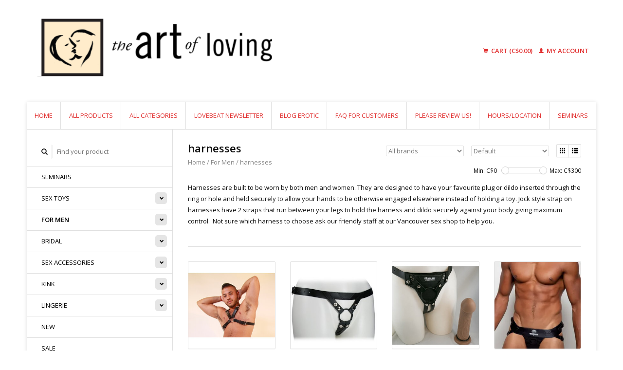

--- FILE ---
content_type: text/html;charset=utf-8
request_url: https://www.artofloving.ca/for-men/harnesses/
body_size: 9455
content:
<!DOCTYPE html>
<!--[if lt IE 7 ]><html class="ie ie6" lang="en"> <![endif]-->
<!--[if IE 7 ]><html class="ie ie7" lang="en"> <![endif]-->
<!--[if IE 8 ]><html class="ie ie8" lang="en"> <![endif]-->
<!--[if (gte IE 9)|!(IE)]><!--><html lang="en"> <!--<![endif]-->
  <head>
    <meta charset="utf-8"/>
<!-- [START] 'blocks/head.rain' -->
<!--

  (c) 2008-2026 Lightspeed Netherlands B.V.
  http://www.lightspeedhq.com
  Generated: 17-01-2026 @ 11:13:25

-->
<link rel="canonical" href="https://www.artofloving.ca/for-men/harnesses/"/>
<link rel="next" href="https://www.artofloving.ca/for-men/harnesses/page2.html"/>
<link rel="alternate" href="https://www.artofloving.ca/index.rss" type="application/rss+xml" title="New products"/>
<meta name="robots" content="noodp,noydir"/>
<meta name="google-site-verification" content="FhWxi9MCsIthHEiPw8fHyfllwjOydWH8I9kH-7ot2HM"/>
<meta property="og:url" content="https://www.artofloving.ca/for-men/harnesses/?source=facebook"/>
<meta property="og:site_name" content="THE ART OF LOVING"/>
<meta property="og:title" content="harnesses, Vancouver, BC, The Art of Loving"/>
<meta property="og:description" content="Vancouver&#039;s Best selection of harnesses and strap-ons. Free discreet shipping on orders over $85."/>
<script src="https://www.googletagmanager.com/gtag/js?id=AW-CONVERSION_ID"></script>
<script>
window.dataLayer = window.dataLayer || [];
        function gtag(){dataLayer.push(arguments);}
        gtag('js', new Date());

        gtag('config','AW-CONVERSION_ID');
</script>
<!--[if lt IE 9]>
<script src="https://cdn.shoplightspeed.com/assets/html5shiv.js?2025-02-20"></script>
<![endif]-->
<!-- [END] 'blocks/head.rain' -->
    <title>harnesses, Vancouver, BC, The Art of Loving - THE ART OF LOVING</title>
    <meta name="description" content="Vancouver&#039;s Best selection of harnesses and strap-ons. Free discreet shipping on orders over $85." />
    <meta name="keywords" content="strap on harness, strap on harnesses, Tantus, Aslan, Rodeoh, sex toy harness, male harness, Vancouver, Canada," />
    
    <meta http-equiv="X-UA-Compatible" content="IE=edge,chrome=1">
    
    <meta name="viewport" content="width=device-width, initial-scale=1.0">
    <meta name="apple-mobile-web-app-capable" content="yes">
    <meta name="apple-mobile-web-app-status-bar-style" content="black">
    
    <link rel="shortcut icon" href="https://cdn.shoplightspeed.com/shops/637932/themes/45/v/59067/assets/favicon.ico?20200820222612" type="image/x-icon" />
    <link href='//fonts.googleapis.com/css?family=Open%20Sans:400,300,600' rel='stylesheet' type='text/css'>
    <link href='//fonts.googleapis.com/css?family=Open%20Sans:400,300,600' rel='stylesheet' type='text/css'>
    <link rel="shortcut icon" href="https://cdn.shoplightspeed.com/shops/637932/themes/45/v/59067/assets/favicon.ico?20200820222612" type="image/x-icon" /> 
    <link rel="stylesheet" href="https://cdn.shoplightspeed.com/shops/637932/themes/45/assets/bootstrap.css?2024121922385820200921071819" />
    <link rel="stylesheet" href="https://cdn.shoplightspeed.com/shops/637932/themes/45/assets/responsive.css?2024121922385820200921071819" />

        <link rel="stylesheet" href="https://cdn.shoplightspeed.com/shops/637932/themes/45/assets/style.css?2024121922385820200921071819" />       
    <link rel="stylesheet" href="https://cdn.shoplightspeed.com/shops/637932/themes/45/assets/settings.css?2024121922385820200921071819" />  
    <link rel="stylesheet" href="https://cdn.shoplightspeed.com/assets/gui-2-0.css?2025-02-20" /> 
    <link rel="stylesheet" href="https://cdn.shoplightspeed.com/shops/637932/themes/45/assets/custom.css?2024121922385820200921071819" />


    <script type="text/javascript" src="https://cdn.shoplightspeed.com/assets/jquery-1-9-1.js?2025-02-20"></script>
    <script type="text/javascript" src="https://cdn.shoplightspeed.com/assets/jquery-ui-1-10-1.js?2025-02-20"></script>
    <script type="text/javascript" src="https://cdn.shoplightspeed.com/assets/jquery-migrate-1-1-1.js?2025-02-20"></script>
    <script type="text/javascript" src="https://cdn.shoplightspeed.com/shops/637932/themes/45/assets/global.js?2024121922385820200921071819"></script>
    <script type="text/javascript" src="https://cdn.shoplightspeed.com/assets/gui.js?2025-02-20"></script>
            <script type="text/javascript" src="https://cdn.shoplightspeed.com/shops/637932/themes/45/assets/uspticker.js?2024121922385820200921071819"></script>
    
		<script type="text/javascript" src="https://cdn.shoplightspeed.com/shops/637932/themes/45/assets/share42.js?2024121922385820200921071819"></script> 

  </head>
  <body> 
    <header class="container">
      <div class="align">
        <div class="vertical">
          <a href="https://www.artofloving.ca/" title="THE ART OF LOVING">
            <img class="img-responsive"src="https://cdn.shoplightspeed.com/shops/637932/themes/45/v/1035993/assets/logo.png?20241219223856" alt="THE ART OF LOVING" />
          </a>
        </div>
        
        <div class="vertical text-right no-underline">
                    <div class="cart-account">
            <a href="https://www.artofloving.ca/cart/" class="cart">
              <span class="glyphicon glyphicon-shopping-cart"></span> 
              Cart (C$0.00)
            </a>
            <a href="https://www.artofloving.ca/account/" class="my-account">
              <span class="glyphicon glyphicon glyphicon-user"></span>
                            My account
                          </a>
          </div>
        </div>
      </div>
    </header>    
    
  
    
    
    
    <div class="container wrapper">
      <nav>
        <ul class="no-list-style no-underline topbar">
          <li class="item home ">
            <a class="itemLink" href="https://www.artofloving.ca/">Home</a>
          </li>
          
          <li class="item ">
            <a class="itemLink" href="https://www.artofloving.ca/collection/">All products</a>
          </li>

          
                    <li class="item ">
            <a class="itemLink" href="https://www.artofloving.ca/catalog/">All categories</a>
          </li>
          
                                                                                                                                                                                                                            
                              <li class="item"><a class="itemLink" href="https://www.artofloving.ca/blogs/lovebeat/" title="Lovebeat Newsletter">Lovebeat Newsletter</a>
          </li>
                    <li class="item"><a class="itemLink" href="https://www.artofloving.ca/blogs/blog-erotic/" title="Blog Erotic">Blog Erotic</a>
          </li>
                    
                              
                                        
                                        
                                        
                                        
                                        
                    <li class="item"><a class="itemLink" href="https://www.artofloving.ca/service/" title="FAQ for Customers">FAQ for Customers</a></li>
                                        
                                        
                                        
                                        
                                        
                                        
                                        
                              
              <li class="item">
    <a class="itemLink" href="https://g.page/r/CUDO0pzxnRsAEAg/review" title="Please review us!" target="_blank">
      Please review us!
    </a>
  </li>
    <li class="item">
    <a class="itemLink" href="https://the-art-of-loving.shoplightspeed.com/service/hourslocation/" title="Hours/Location">
      Hours/Location
    </a>
  </li>
    <li class="item">
    <a class="itemLink" href="https://www.artofloving.ca/seminars-2345725/" title="Seminars">
      Seminars
    </a>
  </li>
          </ul>
      </nav>

      <div class="sidebar col-xs-12 col-sm-12 col-md-3">
        <span class="burger glyphicon glyphicon-menu-hamburger hidden-md hidden-lg"></span>
       
      <div class="search">
  <form action="https://www.artofloving.ca/search/" method="get" id="formSearch">
    <span onclick="$('#formSearch').submit();" title="Search" class="glyphicon glyphicon-search"></span>
    <input type="text" name="q" value="" placeholder="Find your product"/>
  </form>
</div>
<ul class="no-underline no-list-style sidebarul">
      <li class="item foldingsidebar ">
     
    <a class="itemLink  " href="https://www.artofloving.ca/seminars-2345725/" title="Seminars">Seminars</a>

      </li>
       
      <li class="item foldingsidebar ">
     <div class="subcat"><span class="glyphicon glyphicon-chevron-down"></span></div>
    <a class="itemLink  hassub" href="https://www.artofloving.ca/sex-toys/" title="Sex Toys">Sex Toys</a>

        <ul class="subnav">
            <li class="subitem">
                
        <a class="subitemLink " href="https://www.artofloving.ca/sex-toys/best-sellers/" title="best sellers">best sellers
        </a>
              </li>
            <li class="subitem">
                
        <a class="subitemLink " href="https://www.artofloving.ca/sex-toys/dildos/" title="dildos">dildos
        </a>
              </li>
            <li class="subitem">
                
        <a class="subitemLink " href="https://www.artofloving.ca/sex-toys/for-couples/" title="for couples">for couples
        </a>
              </li>
            <li class="subitem">
                
        <a class="subitemLink " href="https://www.artofloving.ca/sex-toys/butt-toys/" title="butt toys">butt toys
        </a>
              </li>
            <li class="subitem">
                
        <a class="subitemLink " href="https://www.artofloving.ca/sex-toys/luxury-sex-room/" title="luxury / sex room">luxury / sex room
        </a>
              </li>
            <li class="subitem">
                
        <a class="subitemLink " href="https://www.artofloving.ca/sex-toys/rechargeable-or-battery/" title="rechargeable or battery">rechargeable or battery
        </a>
              </li>
            <li class="subitem">
                
        <a class="subitemLink " href="https://www.artofloving.ca/sex-toys/remote-controlled/" title="remote controlled">remote controlled
        </a>
              </li>
            <li class="subitem">
                
        <a class="subitemLink " href="https://www.artofloving.ca/sex-toys/g-spot/" title="g-spot">g-spot
        </a>
              </li>
            <li class="subitem">
                
        <a class="subitemLink " href="https://www.artofloving.ca/sex-toys/rabbit-vibrators/" title="rabbit vibrators">rabbit vibrators
        </a>
              </li>
            <li class="subitem">
                
        <a class="subitemLink " href="https://www.artofloving.ca/sex-toys/suction-toys/" title="suction toys">suction toys
        </a>
              </li>
            <li class="subitem">
                
        <a class="subitemLink " href="https://www.artofloving.ca/sex-toys/realistic-vibrators/" title="realistic vibrators">realistic vibrators
        </a>
              </li>
            <li class="subitem">
                
        <a class="subitemLink " href="https://www.artofloving.ca/sex-toys/metal-glass-stone/" title="metal,  glass &amp; stone">metal,  glass &amp; stone
        </a>
              </li>
            <li class="subitem">
                
        <a class="subitemLink " href="https://www.artofloving.ca/sex-toys/classic-straight/" title="classic straight">classic straight
        </a>
              </li>
            <li class="subitem">
                
        <a class="subitemLink " href="https://www.artofloving.ca/sex-toys/mini-bullets/" title="mini &amp; bullets">mini &amp; bullets
        </a>
              </li>
            <li class="subitem">
                
        <a class="subitemLink " href="https://www.artofloving.ca/sex-toys/wand-vibrators/" title="wand vibrators">wand vibrators
        </a>
              </li>
            <li class="subitem">
                
        <a class="subitemLink " href="https://www.artofloving.ca/sex-toys/waterproof/" title="waterproof">waterproof
        </a>
              </li>
            <li class="subitem">
                
        <a class="subitemLink " href="https://www.artofloving.ca/sex-toys/harnesses/" title="harnesses">harnesses
        </a>
              </li>
            <li class="subitem">
                
        <a class="subitemLink " href="https://www.artofloving.ca/sex-toys/kegel-balls-dilators/" title="kegel balls &amp; dilators">kegel balls &amp; dilators
        </a>
              </li>
            <li class="subitem">
                
        <a class="subitemLink " href="https://www.artofloving.ca/sex-toys/sex-toy-accessories/" title="sex toy accessories">sex toy accessories
        </a>
              </li>
            <li class="subitem">
                
        <a class="subitemLink " href="https://www.artofloving.ca/sex-toys/sex-furniture/" title="sex furniture">sex furniture
        </a>
              </li>
          </ul>
      </li>
       
      <li class="item active foldingsidebar ">
     <div class="subcat"><span class="glyphicon glyphicon-chevron-down"></span></div>
    <a class="itemLink  active hassub" href="https://www.artofloving.ca/for-men/" title="For Men">For Men</a>

        <ul class="subnav">
            <li class="subitem">
                
        <a class="subitemLink " href="https://www.artofloving.ca/for-men/masturbation-sleeves/" title="masturbation sleeves">masturbation sleeves
        </a>
              </li>
            <li class="subitem">
                
        <a class="subitemLink " href="https://www.artofloving.ca/for-men/cock-rings/" title="cock rings">cock rings
        </a>
              </li>
            <li class="subitem">
                
        <a class="subitemLink " href="https://www.artofloving.ca/for-men/prostate-stimulation/" title="prostate stimulation">prostate stimulation
        </a>
              </li>
            <li class="subitem">
                
        <a class="subitemLink " href="https://www.artofloving.ca/for-men/enhancers-delay-sprays-pumps/" title="enhancers, delay sprays &amp; pumps">enhancers, delay sprays &amp; pumps
        </a>
              </li>
            <li class="subitem">
                
        <a class="subitemLink " href="https://www.artofloving.ca/for-men/extenders/" title="extenders">extenders
        </a>
              </li>
            <li class="subitem">
                
        <a class="subitemLink active " href="https://www.artofloving.ca/for-men/harnesses/" title="harnesses">harnesses
        </a>
              </li>
            <li class="subitem">
                
        <a class="subitemLink " href="https://www.artofloving.ca/for-men/douches-prep/" title="Douches &amp; Prep">Douches &amp; Prep
        </a>
              </li>
            <li class="subitem">
                
        <a class="subitemLink " href="https://www.artofloving.ca/for-men/chastity-cages-sounds/" title="Chastity Cages &amp; Sounds">Chastity Cages &amp; Sounds
        </a>
              </li>
            <li class="subitem">
                
        <a class="subitemLink " href="https://www.artofloving.ca/for-men/sex-dolls-mens-luxury/" title="Sex Dolls &amp; Mens Luxury">Sex Dolls &amp; Mens Luxury
        </a>
              </li>
          </ul>
      </li>
       
      <li class="item foldingsidebar ">
     <div class="subcat"><span class="glyphicon glyphicon-chevron-down"></span></div>
    <a class="itemLink  hassub" href="https://www.artofloving.ca/bridal/" title="Bridal">Bridal</a>

        <ul class="subnav">
            <li class="subitem">
                
        <a class="subitemLink " href="https://www.artofloving.ca/bridal/bachelorette-party-supplies/" title="bachelorette party supplies">bachelorette party supplies
        </a>
              </li>
            <li class="subitem">
                
        <a class="subitemLink " href="https://www.artofloving.ca/bridal/male-nude-model-drawing-party/" title="male nude model drawing party">male nude model drawing party
        </a>
              </li>
            <li class="subitem">
                
        <a class="subitemLink " href="https://www.artofloving.ca/bridal/gag-gifts/" title="gag gifts">gag gifts
        </a>
              </li>
            <li class="subitem">
                
        <a class="subitemLink " href="https://www.artofloving.ca/bridal/lingerie/" title="lingerie">lingerie
        </a>
              </li>
            <li class="subitem">
                
        <a class="subitemLink " href="https://www.artofloving.ca/bridal/bridal-gifts/" title="bridal gifts">bridal gifts
        </a>
              </li>
          </ul>
      </li>
       
      <li class="item foldingsidebar ">
     <div class="subcat"><span class="glyphicon glyphicon-chevron-down"></span></div>
    <a class="itemLink  hassub" href="https://www.artofloving.ca/sex-accessories/" title="Sex Accessories">Sex Accessories</a>

        <ul class="subnav">
            <li class="subitem">
                
        <a class="subitemLink " href="https://www.artofloving.ca/sex-accessories/water-based-lubricants/" title="water based lubricants">water based lubricants
        </a>
              </li>
            <li class="subitem">
                
        <a class="subitemLink " href="https://www.artofloving.ca/sex-accessories/silicone-oil-based-lubricants/" title="silicone/oil based lubricants">silicone/oil based lubricants
        </a>
              </li>
            <li class="subitem">
                
        <a class="subitemLink " href="https://www.artofloving.ca/sex-accessories/condoms-safe-sex/" title="condoms &amp; safe sex">condoms &amp; safe sex
        </a>
              </li>
            <li class="subitem">
                
        <a class="subitemLink " href="https://www.artofloving.ca/sex-accessories/erotic-massage/" title="erotic massage">erotic massage
        </a>
              </li>
            <li class="subitem">
                
        <a class="subitemLink " href="https://www.artofloving.ca/sex-accessories/pleasure-enhancement/" title="pleasure enhancement">pleasure enhancement
        </a>
              </li>
            <li class="subitem">
                
        <a class="subitemLink " href="https://www.artofloving.ca/sex-accessories/games-for-lovers/" title="games for lovers">games for lovers
        </a>
              </li>
            <li class="subitem">
                
        <a class="subitemLink " href="https://www.artofloving.ca/sex-accessories/edible-sensuals/" title="edible sensuals">edible sensuals
        </a>
              </li>
            <li class="subitem">
                
        <a class="subitemLink " href="https://www.artofloving.ca/sex-accessories/sex-books/" title="sex books">sex books
        </a>
              </li>
            <li class="subitem">
                
        <a class="subitemLink " href="https://www.artofloving.ca/sex-accessories/sexual-health-wellness/" title="Sexual Health &amp; Wellness">Sexual Health &amp; Wellness
        </a>
              </li>
            <li class="subitem">
                
        <a class="subitemLink " href="https://www.artofloving.ca/sex-accessories/pheromones-supplements/" title="Pheromones &amp; Supplements">Pheromones &amp; Supplements
        </a>
              </li>
            <li class="subitem">
                
        <a class="subitemLink " href="https://www.artofloving.ca/sex-accessories/toy-cleaner/" title="Toy Cleaner">Toy Cleaner
        </a>
              </li>
          </ul>
      </li>
       
      <li class="item foldingsidebar ">
     <div class="subcat"><span class="glyphicon glyphicon-chevron-down"></span></div>
    <a class="itemLink  hassub" href="https://www.artofloving.ca/kink/" title="Kink">Kink</a>

        <ul class="subnav">
            <li class="subitem">
                
        <a class="subitemLink " href="https://www.artofloving.ca/kink/luxury/" title="luxury">luxury
        </a>
              </li>
            <li class="subitem">
                
        <a class="subitemLink " href="https://www.artofloving.ca/kink/cuffs-restraints/" title="cuffs &amp; restraints">cuffs &amp; restraints
        </a>
              </li>
            <li class="subitem">
                
        <a class="subitemLink " href="https://www.artofloving.ca/kink/floggers-crops/" title="floggers &amp; crops">floggers &amp; crops
        </a>
              </li>
            <li class="subitem">
                
        <a class="subitemLink " href="https://www.artofloving.ca/kink/whips-paddles/" title="whips &amp; paddles">whips &amp; paddles
        </a>
              </li>
            <li class="subitem">
                
        <a class="subitemLink " href="https://www.artofloving.ca/kink/collars-leashes/" title="collars &amp; leashes">collars &amp; leashes
        </a>
              </li>
            <li class="subitem">
                
        <a class="subitemLink " href="https://www.artofloving.ca/kink/clips-clamps/" title="clips &amp; clamps">clips &amp; clamps
        </a>
              </li>
            <li class="subitem">
                
        <a class="subitemLink " href="https://www.artofloving.ca/kink/blindfolds-hoods/" title="blindfolds &amp; hoods">blindfolds &amp; hoods
        </a>
              </li>
            <li class="subitem">
                
        <a class="subitemLink " href="https://www.artofloving.ca/kink/gags-spreaders/" title="gags &amp; spreaders">gags &amp; spreaders
        </a>
              </li>
            <li class="subitem">
                
        <a class="subitemLink " href="https://www.artofloving.ca/kink/harnesses-chastity/" title="harnesses &amp; chastity">harnesses &amp; chastity
        </a>
              </li>
            <li class="subitem">
                
        <a class="subitemLink " href="https://www.artofloving.ca/kink/for-beginners/" title="for beginners">for beginners
        </a>
              </li>
            <li class="subitem">
                
        <a class="subitemLink " href="https://www.artofloving.ca/kink/kink-books/" title="kink books">kink books
        </a>
              </li>
            <li class="subitem">
                
        <a class="subitemLink " href="https://www.artofloving.ca/kink/kink-accessories/" title="kink accessories">kink accessories
        </a>
              </li>
            <li class="subitem">
                
        <a class="subitemLink " href="https://www.artofloving.ca/kink/kink-best-sellers/" title="kink best sellers">kink best sellers
        </a>
              </li>
            <li class="subitem">
                
        <a class="subitemLink " href="https://www.artofloving.ca/kink/book-a-private-erotic-shoot/" title="Book a Private Erotic Shoot">Book a Private Erotic Shoot
        </a>
              </li>
          </ul>
      </li>
       
      <li class="item foldingsidebar ">
     <div class="subcat"><span class="glyphicon glyphicon-chevron-down"></span></div>
    <a class="itemLink  hassub" href="https://www.artofloving.ca/lingerie/" title="Lingerie">Lingerie</a>

        <ul class="subnav">
            <li class="subitem">
                
        <a class="subitemLink " href="https://www.artofloving.ca/lingerie/hosiery/" title="hosiery">hosiery
        </a>
              </li>
            <li class="subitem">
                
        <a class="subitemLink " href="https://www.artofloving.ca/lingerie/body-stockings/" title="body stockings">body stockings
        </a>
              </li>
            <li class="subitem">
                
        <a class="subitemLink " href="https://www.artofloving.ca/lingerie/garter-belts-leg-garters/" title="garter belts &amp; leg garters">garter belts &amp; leg garters
        </a>
              </li>
            <li class="subitem">
                
        <a class="subitemLink " href="https://www.artofloving.ca/lingerie/erotic-panties/" title="erotic panties">erotic panties
        </a>
              </li>
            <li class="subitem">
                
        <a class="subitemLink " href="https://www.artofloving.ca/lingerie/corsets-bustiers/" title="corsets &amp; bustiers">corsets &amp; bustiers
        </a>
              </li>
            <li class="subitem">
                
        <a class="subitemLink " href="https://www.artofloving.ca/lingerie/nipple-pasties/" title="nipple pasties">nipple pasties
        </a>
              </li>
            <li class="subitem">
                
        <a class="subitemLink " href="https://www.artofloving.ca/lingerie/chemise-sex-wear/" title="chemise &amp; sex wear">chemise &amp; sex wear
        </a>
              </li>
            <li class="subitem">
                
        <a class="subitemLink " href="https://www.artofloving.ca/lingerie/sexy-costumes/" title="sexy costumes">sexy costumes
        </a>
              </li>
          </ul>
      </li>
       
      <li class="item foldingsidebar ">
     
    <a class="itemLink  " href="https://www.artofloving.ca/new/" title="New">New</a>

      </li>
       
      <li class="item foldingsidebar ">
     
    <a class="itemLink  " href="https://www.artofloving.ca/sale/" title="Sale">Sale</a>

      </li>
       
      <li class="item">
    <a class="itemLink" href="https://www.artofloving.ca/brands/" title="Brands">Brands</a>
  </li>
    
                                <li class="item"><a class="itemLink" href="https://www.artofloving.ca/blogs/lovebeat/" title="Lovebeat Newsletter">Lovebeat Newsletter</a>
          </li>
                    <li class="item"><a class="itemLink" href="https://www.artofloving.ca/blogs/blog-erotic/" title="Blog Erotic">Blog Erotic</a>
          </li>
                    </ul>      </div>
      <div class="content col-xs-12 col-sm-12 col-md-9">
            <div class="row page-title">
  <div class="col-md-5 col-xs-12 title">
    <h1>harnesses</h1>
    <div class="breadcrumbs no-underline">
      <a href="https://www.artofloving.ca/" title="Home">Home</a>    
            / <a href="https://www.artofloving.ca/for-men/">For Men</a>
            / <a href="https://www.artofloving.ca/for-men/harnesses/">harnesses</a>
          </div>
  </div>
  <div class="col-md-7 col-xs-12 text-right filters right">
    <form action="https://www.artofloving.ca/for-men/harnesses/" method="get" id="ModeSortBrandPrice">
      <input type="hidden" name="mode" value="grid" id="filter_form_mode">
      <input type="hidden" name="min" value="0" id="filter_form_min">
      <input type="hidden" name="max" value="300" id="filter_form_max">
      
      <div name="mode" class="grid-list right">
        <div class="grid left active">
          <span class="glyphicon glyphicon-th"></span>
        </div>
        <div class="list left">
          <span class="glyphicon glyphicon-th-list"></span>
        </div>        
      </div>
      
      <select name="sort" onchange="$('#ModeSortBrandPrice').submit();" class="sort right">
                <option value="default" selected="selected">Default</option>
                <option value="popular">Popularity</option>
                <option value="newest">Newest products</option>
                <option value="lowest">Lowest price</option>
                <option value="highest">Highest price</option>
                <option value="asc">Name ascending</option>
                <option value="desc">Name descending</option>
              </select> 
      
            <select name="brand" onchange="$('#ModeSortBrandPrice').submit();" class="brand right">
                <option value="0" selected="selected">All brands</option>
                <option value="1942104">aslan vancouver</option>
                <option value="1942118">rodeoh canada</option>
                <option value="1942121">spare parts canada</option>
                <option value="1942122">sportsheets canada</option>
                <option value="1942124">tantus canada</option>
              </select>
            
      <div class="price-filter right">
        <span class="min left">Min: C$<span>0</span></span>
        <div class="sidebar-filter-slider left">
          <div id="collection-filter-price"></div>
        </div>
        <span class="max left">Max: C$<span>300</span></span>
      </div>   
      
      <div class="clearfix"></div>        
    </form>
  </div>
</div>
<div class="page-text row">  
  <div class="col-md-12">
        <p><p>Harnesses are built to be worn by both men and women. They are designed to have your favourite plug or dildo inserted through the ring or hole and held securely to allow your hands to be otherwise engaged elsewhere instead of holding a toy. Jock style strap on harnesses have 2 straps that run between your legs to hold the harness and dildo securely against your body giving maximum control.  Not sure which harness to choose ask our friendly staff at our Vancouver sex shop to help you.</p></p>
      </div> 
</div>
<hr />






<div class="products row">
    <div class="row"></div>
          <a href="https://www.artofloving.ca/aslan-chest-harness.html">
<div class="col-md-2 col-xs-6 col-sm-2">
  <div class="product">
    <div class="image-wrap">
      <div class="hover">
        <div class="circle no-underline">
          <a href="https://www.artofloving.ca/cart/add/53091291/">
            <span class="glyphicon glyphicon-shopping-cart"></span>
          </a>          <a href="https://www.artofloving.ca/aslan-chest-harness.html">
            <span class="glyphicon glyphicon-search"></span>        
          </a>
        </div>
      </div>
      <a href="https://www.artofloving.ca/aslan-chest-harness.html">
                            <img class="img-responsive" src="https://cdn.shoplightspeed.com/shops/637932/files/25903414/270x270x2/aslan-vancouver-aslan-chest-harness.jpg" height="270" width="270" alt="aslan vancouver Aslan Chest Harness" />
                        </a>
    </div>
    <div class="info text-center">
      <a href="https://www.artofloving.ca/aslan-chest-harness.html" class="no-underline">
        <h3>Aslan Chest Harness</h3>
      </a>
      <span class="price">
                C$275.00  
      </span>
      
   
    </div>
  </div>
</div>
</a>          <a href="https://www.artofloving.ca/aslan-male-harness.html">
<div class="col-md-2 col-xs-6 col-sm-2">
  <div class="product">
    <div class="image-wrap">
      <div class="hover">
        <div class="circle no-underline">
                    <a href="https://www.artofloving.ca/aslan-male-harness.html">
            <span class="glyphicon glyphicon-search"></span>        
          </a>
        </div>
      </div>
      <a href="https://www.artofloving.ca/aslan-male-harness.html">
                            <img class="img-responsive" src="https://cdn.shoplightspeed.com/shops/637932/files/35884877/270x270x2/aslan-vancouver-aslan-male-harness.jpg" height="270" width="270" alt="aslan vancouver Aslan Male Harness" />
                        </a>
    </div>
    <div class="info text-center">
      <a href="https://www.artofloving.ca/aslan-male-harness.html" class="no-underline">
        <h3>Aslan Male Harness</h3>
      </a>
      <span class="price">
                C$99.00  
      </span>
      
   
    </div>
  </div>
</div>
</a>          <a href="https://www.artofloving.ca/large-toy-commando-harness.html">
<div class="col-md-2 col-xs-6 col-sm-2">
  <div class="product">
    <div class="image-wrap">
      <div class="hover">
        <div class="circle no-underline">
          <a href="https://www.artofloving.ca/cart/add/92902328/">
            <span class="glyphicon glyphicon-shopping-cart"></span>
          </a>          <a href="https://www.artofloving.ca/large-toy-commando-harness.html">
            <span class="glyphicon glyphicon-search"></span>        
          </a>
        </div>
      </div>
      <a href="https://www.artofloving.ca/large-toy-commando-harness.html">
                            <img class="img-responsive" src="https://cdn.shoplightspeed.com/shops/637932/files/53193379/270x270x2/aslan-vancouver-aslan-large-toy-commando-harness.jpg" height="270" width="270" alt="aslan vancouver Aslan Large Toy Commando Harness" />
                        </a>
    </div>
    <div class="info text-center">
      <a href="https://www.artofloving.ca/large-toy-commando-harness.html" class="no-underline">
        <h3>Aslan Large Toy Commando Harness</h3>
      </a>
      <span class="price">
                C$140.00  
      </span>
      
   
    </div>
  </div>
</div>
</a>          <a href="https://www.artofloving.ca/the-deuce-male-harness.html">
<div class="col-md-2 col-xs-6 col-sm-2">
  <div class="product">
    <div class="image-wrap">
      <div class="hover">
        <div class="circle no-underline">
          <a href="https://www.artofloving.ca/cart/add/53093545/">
            <span class="glyphicon glyphicon-shopping-cart"></span>
          </a>          <a href="https://www.artofloving.ca/the-deuce-male-harness.html">
            <span class="glyphicon glyphicon-search"></span>        
          </a>
        </div>
      </div>
      <a href="https://www.artofloving.ca/the-deuce-male-harness.html">
                            <img class="img-responsive" src="https://cdn.shoplightspeed.com/shops/637932/files/66282946/270x270x2/spare-parts-canada-the-deuce-male-harness.jpg" height="270" width="270" alt="spare parts canada The Deuce Male Harness" />
                        </a>
    </div>
    <div class="info text-center">
      <a href="https://www.artofloving.ca/the-deuce-male-harness.html" class="no-underline">
        <h3>The Deuce Male Harness</h3>
      </a>
      <span class="price">
                <span class="line-through">C$199.95</span>
                        C$179.95  
      </span>
      
   
    </div>
  </div>
</div>
</a>          <a href="https://www.artofloving.ca/x-tension-elite-hollow-strap-on.html">
<div class="col-md-2 col-xs-6 col-sm-2">
  <div class="product">
    <div class="image-wrap">
      <div class="hover">
        <div class="circle no-underline">
                    <a href="https://www.artofloving.ca/x-tension-elite-hollow-strap-on.html">
            <span class="glyphicon glyphicon-search"></span>        
          </a>
        </div>
      </div>
      <a href="https://www.artofloving.ca/x-tension-elite-hollow-strap-on.html">
                            <img class="img-responsive" src="https://cdn.shoplightspeed.com/shops/637932/files/66516068/270x270x2/x-tension-elite-hollow-strap-on-7.jpg" height="270" width="270" alt="X-Tension Elite Hollow Strap-On -7&quot;" />
                        </a>
    </div>
    <div class="info text-center">
      <a href="https://www.artofloving.ca/x-tension-elite-hollow-strap-on.html" class="no-underline">
        <h3>X-Tension Elite Hollow Strap-On -7&quot;</h3>
      </a>
      <span class="price">
                C$69.95  
      </span>
      
   
    </div>
  </div>
</div>
</a>          <a href="https://www.artofloving.ca/x-tensions-elite-hollow-strap-on-8.html">
<div class="col-md-2 col-xs-6 col-sm-2">
  <div class="product">
    <div class="image-wrap">
      <div class="hover">
        <div class="circle no-underline">
          <a href="https://www.artofloving.ca/cart/add/113232898/">
            <span class="glyphicon glyphicon-shopping-cart"></span>
          </a>          <a href="https://www.artofloving.ca/x-tensions-elite-hollow-strap-on-8.html">
            <span class="glyphicon glyphicon-search"></span>        
          </a>
        </div>
      </div>
      <a href="https://www.artofloving.ca/x-tensions-elite-hollow-strap-on-8.html">
                            <img class="img-responsive" src="https://cdn.shoplightspeed.com/shops/637932/files/70858812/270x270x2/x-tension-elite-hollow-strap-on-8.jpg" height="270" width="270" alt="X-Tension Elite Hollow Strap-On -8&quot;" />
                        </a>
    </div>
    <div class="info text-center">
      <a href="https://www.artofloving.ca/x-tensions-elite-hollow-strap-on-8.html" class="no-underline">
        <h3>X-Tension Elite Hollow Strap-On -8&quot;</h3>
      </a>
      <span class="price">
                C$79.95  
      </span>
      
   
    </div>
  </div>
</div>
</a>          <a href="https://www.artofloving.ca/aslan-buckling-thigh-harness.html">
<div class="col-md-2 col-xs-6 col-sm-2">
  <div class="product">
    <div class="image-wrap">
      <div class="hover">
        <div class="circle no-underline">
                    <a href="https://www.artofloving.ca/aslan-buckling-thigh-harness.html">
            <span class="glyphicon glyphicon-search"></span>        
          </a>
        </div>
      </div>
      <a href="https://www.artofloving.ca/aslan-buckling-thigh-harness.html">
                            <img class="img-responsive" src="https://cdn.shoplightspeed.com/shops/637932/files/25903407/270x270x2/aslan-vancouver-aslan-buckling-thigh-harness.jpg" height="270" width="270" alt="aslan vancouver Aslan Buckling Thigh Harness" />
                        </a>
    </div>
    <div class="info text-center">
      <a href="https://www.artofloving.ca/aslan-buckling-thigh-harness.html" class="no-underline">
        <h3>Aslan Buckling Thigh Harness</h3>
      </a>
      <span class="price">
                C$84.95  
      </span>
      
   
    </div>
  </div>
</div>
</a>          <a href="https://www.artofloving.ca/menage-a-trois-harness-with-dildo.html">
<div class="col-md-2 col-xs-6 col-sm-2">
  <div class="product">
    <div class="image-wrap">
      <div class="hover">
        <div class="circle no-underline">
          <a href="https://www.artofloving.ca/cart/add/83906305/">
            <span class="glyphicon glyphicon-shopping-cart"></span>
          </a>          <a href="https://www.artofloving.ca/menage-a-trois-harness-with-dildo.html">
            <span class="glyphicon glyphicon-search"></span>        
          </a>
        </div>
      </div>
      <a href="https://www.artofloving.ca/menage-a-trois-harness-with-dildo.html">
                            <img class="img-responsive" src="https://cdn.shoplightspeed.com/shops/637932/files/46392437/270x270x2/sportsheets-canada-menage-a-trois-harness-with-dil.jpg" height="270" width="270" alt="sportsheets canada Menage a Trois Harness with Dildo" />
                        </a>
    </div>
    <div class="info text-center">
      <a href="https://www.artofloving.ca/menage-a-trois-harness-with-dildo.html" class="no-underline">
        <h3>Menage a Trois Harness with Dildo</h3>
      </a>
      <span class="price">
                C$89.95  
      </span>
      
   
    </div>
  </div>
</div>
</a>          <a href="https://www.artofloving.ca/rodeoh-lucky-briefs-harness.html">
<div class="col-md-2 col-xs-6 col-sm-2">
  <div class="product">
    <div class="image-wrap">
      <div class="hover">
        <div class="circle no-underline">
          <a href="https://www.artofloving.ca/cart/add/91066780/">
            <span class="glyphicon glyphicon-shopping-cart"></span>
          </a>          <a href="https://www.artofloving.ca/rodeoh-lucky-briefs-harness.html">
            <span class="glyphicon glyphicon-search"></span>        
          </a>
        </div>
      </div>
      <a href="https://www.artofloving.ca/rodeoh-lucky-briefs-harness.html">
                            <img class="img-responsive" src="https://cdn.shoplightspeed.com/shops/637932/files/51814543/270x270x2/rodeoh-canada-rodeoh-lucky-briefs-harness.jpg" height="270" width="270" alt="rodeoh canada Rodeoh Lucky Briefs Harness" />
                        </a>
    </div>
    <div class="info text-center">
      <a href="https://www.artofloving.ca/rodeoh-lucky-briefs-harness.html" class="no-underline">
        <h3>Rodeoh Lucky Briefs Harness</h3>
      </a>
      <span class="price">
                <span class="line-through">C$84.95</span>
                        C$74.95  
      </span>
      
   
    </div>
  </div>
</div>
</a>          <a href="https://www.artofloving.ca/rodeoh-stabilizer-insert.html">
<div class="col-md-2 col-xs-6 col-sm-2">
  <div class="product">
    <div class="image-wrap">
      <div class="hover">
        <div class="circle no-underline">
          <a href="https://www.artofloving.ca/cart/add/91066753/">
            <span class="glyphicon glyphicon-shopping-cart"></span>
          </a>          <a href="https://www.artofloving.ca/rodeoh-stabilizer-insert.html">
            <span class="glyphicon glyphicon-search"></span>        
          </a>
        </div>
      </div>
      <a href="https://www.artofloving.ca/rodeoh-stabilizer-insert.html">
                            <img class="img-responsive" src="https://cdn.shoplightspeed.com/shops/637932/files/51814073/270x270x2/rodeoh-canada-rodeoh-stabilizer-insert.jpg" height="270" width="270" alt="rodeoh canada Rodeoh Stabilizer Insert" />
                        </a>
    </div>
    <div class="info text-center">
      <a href="https://www.artofloving.ca/rodeoh-stabilizer-insert.html" class="no-underline">
        <h3>Rodeoh Stabilizer Insert</h3>
      </a>
      <span class="price">
                C$24.95  
      </span>
      
   
    </div>
  </div>
</div>
</a>          <a href="https://www.artofloving.ca/rubber-o-rings-4-pack.html">
<div class="col-md-2 col-xs-6 col-sm-2">
  <div class="product">
    <div class="image-wrap">
      <div class="hover">
        <div class="circle no-underline">
          <a href="https://www.artofloving.ca/cart/add/113502413/">
            <span class="glyphicon glyphicon-shopping-cart"></span>
          </a>          <a href="https://www.artofloving.ca/rubber-o-rings-4-pack.html">
            <span class="glyphicon glyphicon-search"></span>        
          </a>
        </div>
      </div>
      <a href="https://www.artofloving.ca/rubber-o-rings-4-pack.html">
                            <img class="img-responsive" src="https://cdn.shoplightspeed.com/shops/637932/files/71125175/270x270x2/sportsheets-canada-rubber-o-rings-4-pack.jpg" height="270" width="270" alt="sportsheets canada Rubber O-Rings 4 Pack" />
                        </a>
    </div>
    <div class="info text-center">
      <a href="https://www.artofloving.ca/rubber-o-rings-4-pack.html" class="no-underline">
        <h3>Rubber O-Rings 4 Pack</h3>
      </a>
      <span class="price">
                C$14.95  
      </span>
      
   
    </div>
  </div>
</div>
</a>          <a href="https://www.artofloving.ca/banx-ribbed-hollow-dildo.html">
<div class="col-md-2 col-xs-6 col-sm-2">
  <div class="product">
    <div class="image-wrap">
      <div class="hover">
        <div class="circle no-underline">
          <a href="https://www.artofloving.ca/cart/add/92453616/">
            <span class="glyphicon glyphicon-shopping-cart"></span>
          </a>          <a href="https://www.artofloving.ca/banx-ribbed-hollow-dildo.html">
            <span class="glyphicon glyphicon-search"></span>        
          </a>
        </div>
      </div>
      <a href="https://www.artofloving.ca/banx-ribbed-hollow-dildo.html">
                            <img class="img-responsive" src="https://cdn.shoplightspeed.com/shops/637932/files/52849885/270x270x2/sportsheets-canada-banx-ribbed-hollow-dildo.jpg" height="270" width="270" alt="sportsheets canada Banx Ribbed Hollow Dildo" />
                        </a>
    </div>
    <div class="info text-center">
      <a href="https://www.artofloving.ca/banx-ribbed-hollow-dildo.html" class="no-underline">
        <h3>Banx Ribbed Hollow Dildo</h3>
      </a>
      <span class="price">
                <span class="line-through">C$89.95</span>
                        C$69.95  
      </span>
      
   
    </div>
  </div>
</div>
</a>     
    
    
  
</div>

<div class="pager row">
  <div class="left">Page 1 of 2</div>
  <ul class="right">
    <li class="prev disabled"><a href="https://www.artofloving.ca/" title="Previous page"><span class="glyphicon glyphicon-chevron-left"></span></a></li>
         
    <li class="number active"><a href="https://www.artofloving.ca/for-men/harnesses/">1</a></li>
             
    <li class="number"><a href="https://www.artofloving.ca/for-men/harnesses/page2.html">2</a></li>
            <li class="next"><a href="https://www.artofloving.ca/for-men/harnesses/page2.html" title="Next page"><span class="glyphicon glyphicon-chevron-right"></span></a></li>
  </ul>
</div>

<script type="text/javascript">
$(document).ready(function(){  
  $('.grid-list .grid').click(function(){
    $('#filter_form_mode').val('grid');
    $('#ModeSortBrandPrice').submit();
  });
  $('.grid-list .list').click(function(){
    $('#filter_form_mode').val('list');
    $('#ModeSortBrandPrice').submit();
  });
  
  $(function(){
    $('#collection-filter-price').slider({
      range: true,
      min: 0,
      max: 300,
      values: [0, 300],
      step: 1,
      slide: function( event, ui){
        $('.price-filter .min span').html(ui.values[0]);
        $('.price-filter .max span').html(ui.values[1]);
        $('#filter_form_min').val(ui.values[0]);
        $('#filter_form_max').val(ui.values[1]);
      },
      stop: function(event, ui){
        $('#ModeSortBrandPrice').submit();
      }
    });
  });
});
</script>      </div>
      <div class="clearfix"></div>

      <footer>
        <div class="row items top no-list-style no-underline">
          <div class="contact-adres col-md-3  col-xs-12 border-right">
            
             <label class="collapse" for="_1">
      <h3>      The Art of Loving</h3>
                       <span class="glyphicon glyphicon-chevron-down hidden-sm hidden-md hidden-lg"></span></label>
                    <input class="hidden-md hidden-lg hidden-sm" id="_1" type="checkbox">
                    <div class="list">
                      
            <span class="contact-description">Centrally located on Broadway near the City Hall transit station in Vancouver, BC, we sell high quality sex toys, lubes, lingerie, books, and erotic art in our bright and colorful store. Experienced staff. Buy online too! Privacy assured.</span>                        <div class="contact">
              <span class="glyphicon glyphicon-earphone"></span>
              604.742.9988 Vancouver,   1.888.294.1821
            </div>
                                    <div class="contact">
              <span class="glyphicon glyphicon-envelope"></span>
              <a href="/cdn-cgi/l/email-protection#8be2e5ede4cbeaf9ffe4ede7e4fde2e5eca5e8ea" title="Email"><span class="__cf_email__" data-cfemail="335a5d555c735241475c555f5c455a5d541d5052">[email&#160;protected]</span></a>
            </div>
                        </div>
          </div>
        
          <div class="service-links col-md-3 col-xs-12 border-left">
                  <label class="collapse" for="_2">
                      <h3>Customer service</h3>
                       <span class="glyphicon glyphicon-chevron-down hidden-sm hidden-md hidden-lg"></span></label>
                    <input class="hidden-md hidden-lg hidden-sm" id="_2" type="checkbox">
                    <div class="list">
            
      
              <ul>
                                                <li><a href="https://www.artofloving.ca/service/about/" title="About us">About us</a></li>
                                <li><a href="https://www.artofloving.ca/service/general-terms-conditions/" title="Terms and conditions">Terms and conditions</a></li>
                                <li><a href="https://www.artofloving.ca/service/privacy-policy/" title="Privacy policy">Privacy policy</a></li>
                                <li><a href="https://www.artofloving.ca/service/payment-methods/" title="Payment and pricing">Payment and pricing</a></li>
                                <li><a href="https://www.artofloving.ca/service/shipping-returns/" title="Shipping &amp; returns">Shipping &amp; returns</a></li>
                                <li><a href="https://www.artofloving.ca/service/" title="FAQ for Customers">FAQ for Customers</a></li>
                                <li><a href="https://www.artofloving.ca/service/location/" title="Location">Location</a></li>
                              </ul>
          </div>
          </div>
          <div class="service-links col-md-3 col-xs-12 border-left">
            <label class="collapse" for="_3">
                      <h3>More</h3>
                       <span class="glyphicon glyphicon-chevron-down hidden-sm hidden-md hidden-lg"></span></label>
                    <input class="hidden-md hidden-lg hidden-sm" id="_3" type="checkbox">
                    
            <ul>
                              <li><a href="https://www.artofloving.ca/service/our-mission/" title="Our mission">Our mission</a></li>
                              <li><a href="https://www.artofloving.ca/service/our-history/" title="Our history">Our history</a></li>
                              <li><a href="https://www.artofloving.ca/service/hourslocation/" title="Hours/Location">Hours/Location</a></li>
                              <li><a href="https://www.artofloving.ca/service/links/" title="Links">Links</a></li>
                              <li><a href="https://www.artofloving.ca/service/art-of-loving-parking-nearby/" title="Art of Loving - Parking Nearby">Art of Loving - Parking Nearby</a></li>
                              <li><a href="https://www.artofloving.ca/service/seminar-booking-info/" title="Seminar Booking Info">Seminar Booking Info</a></li>
                          </ul>
          </div>
          <div class="service-links col-md-3 col-xs-12 border-left">
                  <label class="collapse" for="_4">
                      <h3>My account</h3>
                       <span class="glyphicon glyphicon-chevron-down hidden-sm hidden-md hidden-lg"></span></label>
                    <input class="hidden-md hidden-lg hidden-sm" id="_4" type="checkbox">
            <ul>
              <li><a href="https://www.artofloving.ca/account/" title="My account">My account</a></li>
              <li><a href="https://www.artofloving.ca/account/orders/" title="My orders">My orders</a></li>
              <li><a href="https://www.artofloving.ca/account/tickets/" title="My tickets">My tickets</a></li>
              <li><a href="https://www.artofloving.ca/account/wishlist/" title="My wishlist">My wishlist</a></li>
                          </ul>
          </div>
        </div>   
        
        <div class="row items bottom">
          <div class="widget col-md-3 hidden-sm hidden-xs border-right">
                                                
          </div>
                    <div class="newsletter col-xs-12 col-md-3 border-left">
          
          

             <label class="collapse" for="_5">
     <h3>Newsletter</h3>
                       <span class="glyphicon glyphicon-chevron-down hidden-sm hidden-md hidden-lg"></span></label>
                    <input class="hidden-md hidden-lg hidden-sm" id="_5" type="checkbox">
                    <div class="list">
                         
            
          
          
         
            <form action="https://www.artofloving.ca/account/newsletter/" method="post" id="formNewsletter">
              <input type="hidden" name="key" value="937a97e264c83f28f84e06f2c25b1281" />
              <input type="email" placeholder="Enter your email adress" name="email" id="formNewsletterEmail" value="" /><br /><br />
              <a class="btn" href="#" onclick="$('#formNewsletter').submit(); return false;" title="Subscribe">Subscribe</a>
            </form>
          </div> 
       </div>     
                         

          <div class="social-media col-md-3 col-xs-12 ">
                                <label class="collapse" for="_6">
               <h3>Social media</h3>

                       <span class="glyphicon glyphicon-chevron-down hidden-sm hidden-md hidden-lg"></span></label>
                    <input class="hidden-md hidden-lg hidden-sm" id="_6" type="checkbox">
                    <div class="list">
            
            <div class="social-media">
              <a href="https://www.facebook.com/ArtofLoving/" class="social-icon facebook" target="_blank" title="Facebook THE ART OF LOVING"></a>              <a href="https://twitter.com/theartof_loving" class="social-icon twitter" target="_blank" title="Twitter THE ART OF LOVING"></a>                                                                      <a href="https://www.instagram.com/theartof.loving/" class="social-icon instagram" target="_blank" title="Instagram THE ART OF LOVING"></a>            </div>           
            </div>

                      </div>
          <div class="hallmarks hidden-xs hidden-sm col-md-3 no-underline">
             
          </div>
        </div>        
        <div class="row copyright-payments no-underline">
          <div class="copyright col-md-6">
            <small>
            © Copyright 2026 THE ART OF LOVING
                        - Powered by
                        <a href="http://www.lightspeedhq.com" title="Lightspeed" target="_blank">Lightspeed</a>
                                                </small>
          </div>
          <div class="payments col-md-6 text-right">
                        <a href="https://www.artofloving.ca/service/payment-methods/" title="Payment methods">
              <img src="https://cdn.shoplightspeed.com/assets/icon-payment-creditcard.png?2025-02-20" alt="Credit Card" />
            </a>
                      </div>
        </div>    
      </footer>
    </div>
  <!-- [START] 'blocks/body.rain' -->
<script data-cfasync="false" src="/cdn-cgi/scripts/5c5dd728/cloudflare-static/email-decode.min.js"></script><script>
(function () {
  var s = document.createElement('script');
  s.type = 'text/javascript';
  s.async = true;
  s.src = 'https://www.artofloving.ca/services/stats/pageview.js';
  ( document.getElementsByTagName('head')[0] || document.getElementsByTagName('body')[0] ).appendChild(s);
})();
</script>
  
<!-- Global site tag (gtag.js) - Google Analytics -->
<script async src="https://www.googletagmanager.com/gtag/js?id=G-CHN4XE8DYR"></script>
<script>
    window.dataLayer = window.dataLayer || [];
    function gtag(){dataLayer.push(arguments);}

        gtag('consent', 'default', {"ad_storage":"denied","ad_user_data":"denied","ad_personalization":"denied","analytics_storage":"denied","region":["AT","BE","BG","CH","GB","HR","CY","CZ","DK","EE","FI","FR","DE","EL","HU","IE","IT","LV","LT","LU","MT","NL","PL","PT","RO","SK","SI","ES","SE","IS","LI","NO","CA-QC"]});
    
    gtag('js', new Date());
    gtag('config', 'G-CHN4XE8DYR', {
        'currency': 'CAD',
                'country': 'CA'
    });

        gtag('event', 'view_item_list', {"items":[{"item_id":"000004179030","item_name":"Aslan Chest Harness","currency":"CAD","item_brand":"aslan vancouver","item_variant":"Default","price":275,"quantity":1,"item_category":"Kink","item_category2":"For Men","item_category3":"luxury","item_category4":"harnesses & chastity"},{"item_id":"000004179008","item_name":"Aslan Male Harness","currency":"CAD","item_brand":"aslan vancouver","item_variant":"Shape : Commando Leather","price":99,"quantity":1,"item_category":"Kink","item_category2":"For Men","item_category3":"harnesses & chastity","item_category4":"harnesses","item_category5":"harnesses"},{"item_id":92902328,"item_name":"Aslan Large Toy Commando Harness","currency":"CAD","item_brand":"aslan vancouver","item_variant":"Default","price":140,"quantity":1,"item_category":"For Men","item_category2":"Sex Toys","item_category3":"harnesses & chastity","item_category4":"harnesses","item_category5":"harnesses"},{"item_id":"815952010362","item_name":"The Deuce Male Harness","currency":"CAD","item_brand":"spare parts canada","item_variant":"Size : Magnum Size A","price":179.95,"quantity":1,"item_category":"Kink","item_category2":"For Men","item_category3":"harnesses & chastity","item_category4":"harnesses"},{"item_id":"603912775594","item_name":"X-Tension Elite Hollow Strap-On -7\"","currency":"CAD","item_brand":"","item_variant":"Default","price":69.95,"quantity":1,"item_category":"Kink","item_category2":"For Men","item_category3":"extenders","item_category4":"harnesses & chastity","item_category5":"harnesses"},{"item_id":"603912775617","item_name":"X-Tension Elite Hollow Strap-On -8\"","currency":"CAD","item_brand":"","item_variant":"Default","price":79.95,"quantity":1,"item_category":"Kink","item_category2":"For Men","item_category3":"extenders","item_category4":"harnesses & chastity","item_category5":"harnesses"},{"item_id":"000004179019","item_name":"Aslan Buckling Thigh Harness","currency":"CAD","item_brand":"aslan vancouver","item_variant":"Default","price":84.95,"quantity":1,"item_category":"For Men","item_category2":"Sex Toys","item_category3":"harnesses & chastity","item_category4":"harnesses","item_category5":"harnesses"},{"item_id":"646709697013","item_name":"Menage a Trois Harness with Dildo","currency":"CAD","item_brand":"sportsheets canada","item_variant":"Default","price":89.95,"quantity":1,"item_category":"Kink","item_category2":"For Men","item_category3":"Sex Toys","item_category4":"harnesses","item_category5":"harnesses"},{"item_id":91066780,"item_name":"Rodeoh Lucky Briefs Harness","currency":"CAD","item_brand":"rodeoh canada","item_variant":"Size : Large","price":74.95,"quantity":1,"item_category":"Kink","item_category2":"For Men","item_category3":"Sex Toys","item_category4":"harnesses","item_category5":"harnesses"},{"item_id":91066753,"item_name":"Rodeoh Stabilizer Insert","currency":"CAD","item_brand":"rodeoh canada","item_variant":"Size : Size 2","price":24.95,"quantity":1,"item_category":"Kink","item_category2":"For Men","item_category3":"Sex Toys","item_category4":"harnesses","item_category5":"harnesses"},{"item_id":"646709694012","item_name":"Rubber O-Rings 4 Pack","currency":"CAD","item_brand":"sportsheets canada","item_variant":"Default","price":14.95,"quantity":1,"item_category":"Kink","item_category2":"For Men","item_category3":"cock rings","item_category4":"kink accessories","item_category5":"All Cock Rings"},{"item_id":"646709698294","item_name":"Banx Ribbed Hollow Dildo","currency":"CAD","item_brand":"sportsheets canada","item_variant":"Default","price":69.95,"quantity":1,"item_category":"For Men","item_category2":"Sex Toys","item_category3":"dildos","item_category4":"all dildos","item_category5":"harness compatible"}]});
    </script>
<!-- [END] 'blocks/body.rain' -->
    <script>
      $(".glyphicon-menu-hamburger").click(function(){
    $(".sidebarul").toggle(400);
});
    </script><script>
$(".subcat").click(function(){
    $(this).siblings(".subnav").toggle();
});
  </script>
<script>(function(){function c(){var b=a.contentDocument||a.contentWindow.document;if(b){var d=b.createElement('script');d.innerHTML="window.__CF$cv$params={r:'9bf56c53df78cf80',t:'MTc2ODY0ODQwNS4wMDAwMDA='};var a=document.createElement('script');a.nonce='';a.src='/cdn-cgi/challenge-platform/scripts/jsd/main.js';document.getElementsByTagName('head')[0].appendChild(a);";b.getElementsByTagName('head')[0].appendChild(d)}}if(document.body){var a=document.createElement('iframe');a.height=1;a.width=1;a.style.position='absolute';a.style.top=0;a.style.left=0;a.style.border='none';a.style.visibility='hidden';document.body.appendChild(a);if('loading'!==document.readyState)c();else if(window.addEventListener)document.addEventListener('DOMContentLoaded',c);else{var e=document.onreadystatechange||function(){};document.onreadystatechange=function(b){e(b);'loading'!==document.readyState&&(document.onreadystatechange=e,c())}}}})();</script><script defer src="https://static.cloudflareinsights.com/beacon.min.js/vcd15cbe7772f49c399c6a5babf22c1241717689176015" integrity="sha512-ZpsOmlRQV6y907TI0dKBHq9Md29nnaEIPlkf84rnaERnq6zvWvPUqr2ft8M1aS28oN72PdrCzSjY4U6VaAw1EQ==" data-cf-beacon='{"rayId":"9bf56c53df78cf80","version":"2025.9.1","serverTiming":{"name":{"cfExtPri":true,"cfEdge":true,"cfOrigin":true,"cfL4":true,"cfSpeedBrain":true,"cfCacheStatus":true}},"token":"8247b6569c994ee1a1084456a4403cc9","b":1}' crossorigin="anonymous"></script>
</body>
</html>

--- FILE ---
content_type: text/javascript;charset=utf-8
request_url: https://www.artofloving.ca/services/stats/pageview.js
body_size: -436
content:
// SEOshop 17-01-2026 11:13:26